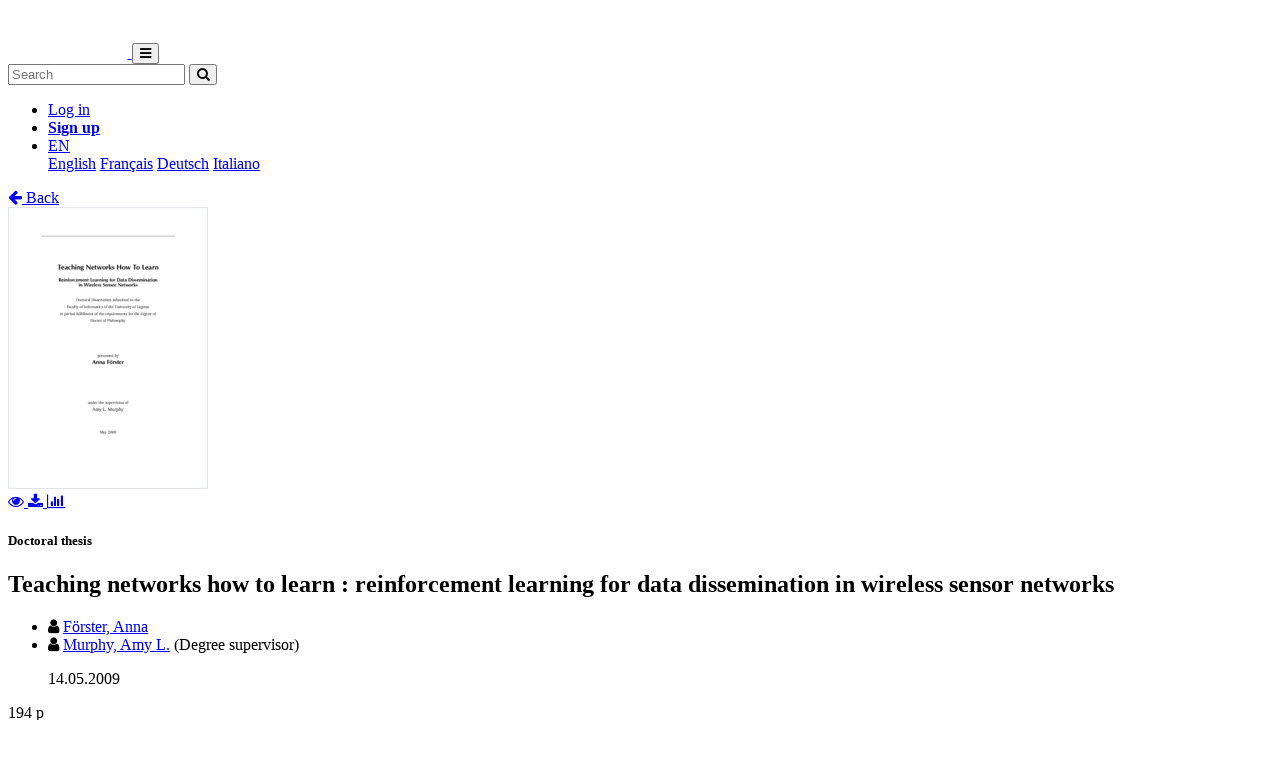

--- FILE ---
content_type: text/html; charset=utf-8
request_url: https://susi.usi.ch/usi/documents/318126
body_size: 7801
content:




<!DOCTYPE html>
<html 
  lang="en" dir="ltr"
>


<head>
  

<script async src="https://www.googletagmanager.com/gtag/js?id=UA-1831395-15"></script>
<script>
  window.dataLayer = window.dataLayer || [];
  function gtag() { dataLayer.push(arguments); }
  gtag('js', new Date());

  gtag('config', 'UA-1831395-15');
</script>


  <meta charset="utf-8">
  <meta http-equiv="X-UA-Compatible" content="IE=edge">
  <meta name="viewport" content="width=device-width, initial-scale=1">
  <meta name="description" content="The SONAR project aims to create a scholarly archive that collects, promotes and preserves the publications of authors affiliated with Swiss public research institutions.">
  
  
  <title>Teaching networks how to learn : reinforcement learning for data dissemination in wireless sensor networks | SUSI</title>
  
  <meta name="msapplication-TileColor" content="#ffffff">
  <meta name="msapplication-TileImage" content="/static/ms-icon-144x144.png">
  <meta name="theme-color" content="#ffffff">
  <link rel="apple-touch-icon" sizes="57x57" href="/static/apple-icon-57x57.png">
  <link rel="apple-touch-icon" sizes="60x60" href="/static/apple-icon-60x60.png">
  <link rel="apple-touch-icon" sizes="72x72" href="/static/apple-icon-72x72.png">
  <link rel="apple-touch-icon" sizes="76x76" href="/static/apple-icon-76x76.png">
  <link rel="apple-touch-icon" sizes="114x114" href="/static/apple-icon-114x114.png">
  <link rel="apple-touch-icon" sizes="120x120" href="/static/apple-icon-120x120.png">
  <link rel="apple-touch-icon" sizes="144x144" href="/static/apple-icon-144x144.png">
  <link rel="apple-touch-icon" sizes="152x152" href="/static/apple-icon-152x152.png">
  <link rel="apple-touch-icon" sizes="180x180" href="/static/apple-icon-180x180.png">
  <link rel="icon" type="image/png" sizes="192x192" href="/static/android-icon-192x192.png">
  <link rel="icon" type="image/png" sizes="32x32" href="/static/favicon-32x32.png">
  <link rel="icon" type="image/png" sizes="96x96" href="/static/favicon-96x96.png">
  <link rel="icon" type="image/png" sizes="16x16" href="/static/favicon-16x16.png">
  <link rel="manifest" href="/static/manifest.json">
  <link rel="apple-touch-icon-precomposed" sizes="144x144"
    href="/static/apple-touch-icon-144-precomposed.png">
  <link rel="apple-touch-icon-precomposed" sizes="114x114"
    href="/static/apple-touch-icon-114-precomposed.png">
  <link rel="apple-touch-icon-precomposed" sizes="72x72"
    href="/static/apple-touch-icon-72-precomposed.png">
  <link rel="apple-touch-icon-precomposed" sizes="57x57"
    href="/static/apple-touch-icon-57-precomposed.png">
  <style>
    @layer bootstrap, theme, sonar-ui, primeng, utilities;
  </style>
  <link rel="stylesheet" href="/static/dist/css/usi-theme.e8f80686616e7550c1b1.css" />
  <link rel="preconnect" href="https://fonts.gstatic.com">
  <link
    href="https://fonts.googleapis.com/css2?family=Roboto+Condensed:wght@300;700&family=Roboto:wght@300;700&display=swap"
    rel="stylesheet">
  <link rel="stylesheet" href="https://cdnjs.cloudflare.com/ajax/libs/font-awesome/4.7.0/css/font-awesome.min.css"
    integrity="sha512-SfTiTlX6kk+qitfevl/7LibUOeJWlt9rbyDn92a1DqWOw9vWG2MFoays0sgObmWazO5BQPiFucnnEAjpAB+/Sw=="
    crossorigin="anonymous">
<!-- Schema.org in JSON_LD -->
<script type="application/ld+json">
  {"@type": "Thesis", "@context": "http://schema.org/", "@id": "https://n2t.net/ark:/12658/srd1318126", "name": "Teaching networks how to learn", "abstract": "Wireless sensor networks (WSNs) are a fast developing research area with many new exciting applications arising, ranging from micro climate and environmental monitoring through health and structural monitoring to interplanetary communications. At the same time researchers have invested a lot of time and effort into developing high performance energy efficient and reliable communication protocols to meet the growing challenges of WSN applications and deployments. However, some major problems still remain: for example programming, planning and deploying sensor networks, energy efficient communication, and dependability under harsh environmental conditions. Routing and clustering for wireless sensor networks play a significant role for reliable and energy efficient data dissemination. Although these research areas have attracted a lot of interest lately, there is still no general holistic approach that is able to meet the requirements and challenges of many different applications and network scenarios, like various network sizes and topologies, multiple mobile data sinks, or node failures. The current state-of-the-art is rich in specialized routing and clustering protocols, which concentrate on one or a few of the above problems, but perform poorly under slightly different network conditions. The main goal of this thesis is to demonstrate that machine learning is a practical approach to a range of complex distributed problems in WSNs. Showing this will open up new paths for development at all levels of the communication stack. To achieve our goal we contribute a robust, energy-efficient, and flexible data dissemination framework consisting of a routing protocol called \\froms and a clustering protocol called Clique. Both protocols are based on Q-Learning, a reinforcement learning technique, and exhibit vital properties such as robustness against mobility, node and link failures, fast recovery after failures, very low control overhead and a wide variety of supported network scenarios and applications. Both protocols are fully distributed and have minimal communication overhead. Additionally, \\cliq gives a distributed solution to the recently emerged novel paradigm of non-uniform data dissemination, where the size of the clusters in a network grows with increasing distance from the data sinks. We evaluate the protocols analytically and experimentally under a realistic simulation environment and on real hardware. Thus, we show not only that machine learning is applicable to real-world wireless sensor networks, but that it also achieves significantly better performance in terms of energy spent, network lifetime, load spreading, and delivery rate under various network conditions, when compared to other state-of-the-art routing and clustering approaches. This thesis is one of the rare attempts to compare two routing protocols in terms of communication overhead and delivery rate on real hardware. We believe that this thesis successfully proves that machine learning is a feasible approach for solving various hard problems in wireless sensor networks, paving the way to further applications, protocols and optimizations, which will inherently improve the performance of wireless sensor networks.", "description": "Wireless sensor networks (WSNs) are a fast developing research area with many new exciting applications arising, ranging from micro climate and environmental monitoring through health and structural monitoring to interplanetary communications. At the same time researchers have invested a lot of time and effort into developing high performance energy efficient and reliable communication protocols to meet the growing challenges of WSN applications and deployments. However, some major problems still remain: for example programming, planning and deploying sensor networks, energy efficient communication, and dependability under harsh environmental conditions. Routing and clustering for wireless sensor networks play a significant role for reliable and energy efficient data dissemination. Although these research areas have attracted a lot of interest lately, there is still no general holistic approach that is able to meet the requirements and challenges of many different applications and network scenarios, like various network sizes and topologies, multiple mobile data sinks, or node failures. The current state-of-the-art is rich in specialized routing and clustering protocols, which concentrate on one or a few of the above problems, but perform poorly under slightly different network conditions. The main goal of this thesis is to demonstrate that machine learning is a practical approach to a range of complex distributed problems in WSNs. Showing this will open up new paths for development at all levels of the communication stack. To achieve our goal we contribute a robust, energy-efficient, and flexible data dissemination framework consisting of a routing protocol called \\froms and a clustering protocol called Clique. Both protocols are based on Q-Learning, a reinforcement learning technique, and exhibit vital properties such as robustness against mobility, node and link failures, fast recovery after failures, very low control overhead and a wide variety of supported network scenarios and applications. Both protocols are fully distributed and have minimal communication overhead. Additionally, \\cliq gives a distributed solution to the recently emerged novel paradigm of non-uniform data dissemination, where the size of the clusters in a network grows with increasing distance from the data sinks. We evaluate the protocols analytically and experimentally under a realistic simulation environment and on real hardware. Thus, we show not only that machine learning is applicable to real-world wireless sensor networks, but that it also achieves significantly better performance in terms of energy spent, network lifetime, load spreading, and delivery rate under various network conditions, when compared to other state-of-the-art routing and clustering approaches. This thesis is one of the rare attempts to compare two routing protocols in terms of communication overhead and delivery rate on real hardware. We believe that this thesis successfully proves that machine learning is a feasible approach for solving various hard problems in wireless sensor networks, paving the way to further applications, protocols and optimizations, which will inherently improve the performance of wireless sensor networks.", "inLanguage": "eng", "creator": [{"@type": "Person", "name": "F\u00f6rster, Anna"}], "headline": "Teaching networks how to learn", "datePublished": "2009-05-14", "url": ["https://susi.usi.ch/documents/318126/files/2009INFO001.pdf"], "keywords": ["Wireless sensor networks", "WSN", "Reinforcement learning", "Machine learning", "Q-learning", "Routing", "Clustering", "Optimization", "Energy-efficiency", "Failure recovery", "Multicast", "Role-free", "Non-uniform", "Data dissemination", "Optimal clustering"], "identifier": "https://n2t.net/ark:/12658/srd1318126", "license": "License undefined", "image": "https://susi.usi.ch/documents/318126/files/2009INFO001-pdf.jpg"}
</script>

<link rel="stylesheet" href="https://cdn.jsdelivr.net/npm/katex@0.16.22/dist/katex.min.css" integrity="sha384-5TcZemv2l/9On385z///+d7MSYlvIEw9FuZTIdZ14vJLqWphw7e7ZPuOiCHJcFCP" crossorigin="anonymous">
<style>
  .katex-display {
    display: inline-block !important;
    margin: 0 0.4rem 0 0 !important;
  }
</style>

<!-- Google Scholar -->
<meta name="citation_title" content="Teaching networks how to learn">
<meta name="citation_language" content="en">
<meta name="citation_publication_date" content="2009-05-14">
<meta name="citation_keywords" content="Wireless sensor networks ; WSN ; Reinforcement learning ; Machine learning ; Q-learning ; Routing ; Clustering ; Optimization ; Energy-efficiency ; Failure recovery ; Multicast ; Role-free ; Non-uniform ; Data dissemination ; Optimal clustering">
<meta name="citation_pdf_url" content="https://susi.usi.ch/documents/318126/files/2009INFO001.pdf">
<meta name="citation_online_date" content="2009-05-14">
<meta name="citation_author" content="Förster, Anna">
<meta name="citation_abstract_html_url" content="https://susi.usi.ch/global/documents/318126">


  
  <base href="/">
  
</head>

<body 
  itemscope itemtype="http://schema.org/WebPage" data-spy="scroll" data-target=".scrollspy-target">
  <!--[if lt IE 8]>
          <p class="browserupgrade">You are using an <strong>outdated</strong> browser. Please <a href="http://browsehappy.com/">upgrade your browser</a> to improve your experience.</p>
        <![endif]-->
  <header>
    
<nav class="navbar navbar-expand-lg bg-organisation">
  <div class="container">
    
    
    <a class="navbar-brand" href="/usi">
      
      
      
      <img src="/organisations/usi/files/logo-usi-orizz-negativo-15mm.png" alt="Organisation logo" height="50"
        class="d-inline-block align-top mr-3 my-2" alt="">
      
      
    </a>
    
    <button class="ml-auto navbar-toggler" type="button" data-toggle="collapse" data-target="#navbarSupportedContent"
      aria-controls="navbarSupportedContent" aria-expanded="false" aria-label="Toggle navigation">
      <i class="fa fa-bars p-1"></i>
    </button>
    <div class="collapse navbar-collapse" id="navbarSupportedContent">
      
      
      <form
        action="/usi/search/documents"
        class="form-inline my-2 my-lg-0 ml-lg-3">
        <input name="q" class="form-control  mr-sm-2"
          type="search" placeholder="Search" aria-label="Search"
          value="">
        <button class="btn btn-outline-light btn-sm my-2 my-sm-0" type="submit"
          aria-label="Search">
          <i class="fa fa-search"></i>
        </button>
      </form>
      
      
      <ul class="navbar-nav ml-auto">
        <li class="nav-item px-3">
          <a class="nav-link" href="/login/?next=/usi/documents/318126" title="Log in">
            Log in
          </a>
        </li>
        
        <li class="nav-item">
          <a class="btn btn-outline-light" href="/signup/">
            <strong>Sign up</strong>
          </a>
        </li>
        
        
        <li class="nav-item dropdown pl-3">
          <a class="nav-link dropdown-toggle dropdown-toggle-custom" href="#" id="languageDropdown" role="button" data-toggle="dropdown"
            aria-haspopup="true" aria-expanded="false">
            EN
          </a>
          <div class="dropdown-menu dropdown-menu-right" aria-labelledby="languageDropdown">
            
            <a class="dropdown-item" href="/lang/en">English</a>
            
            <a class="dropdown-item" href="/lang/fr">Français</a>
            
            <a class="dropdown-item" href="/lang/de">Deutsch</a>
            
            <a class="dropdown-item" href="/lang/it">Italiano</a>
            
          </div>
        </li>
        
      </ul>
    </div>
  </div>
</nav>
    


  </header>
  <div class="container my-5"><div class="my-5"></div>







<section class="mt-3">
  <div class="mb-3">
    <a href="javascript: history.back(-1)">
      <i class="fa fa-arrow-left mr-1"></i> Back
    </a>
  </div>
  <div class="row">
    <div class="col-lg-3 text-center">
      
      <div class="mb-4">
        
<div class="text-center">
  
  

<a href="/documents/318126/preview/2009INFO001.pdf" target="_self" class="previewLink" data-title="Texte intégral">
  <img src="/documents/318126/files/2009INFO001-pdf.jpg" class="img-fluid" alt="Texte intégral">
</a>


  
  
  <div class="my-2">
    
    
    <a href="/documents/318126/preview/2009INFO001.pdf" data-title="Texte intégral" class="previewLink">
      <i class="fa fa-eye mx-1"></i>
    </a>
    
    
    <a href="/documents/318126/files/2009INFO001.pdf?download">
      <i class="fa fa-download mx-1"></i>
    </a>
    
    <a href="https://susi.usi.ch/usi/documents/318126#stats" class="sonar-tooltip" data-toggle="tooltip" data-placement="top" title="File downloads: 231">
      <i class="fa fa-bar-chart mx-1"></i>
    </a>
  </div>
</div>

      </div>
      

      <!-- DOCUMENT TYPE -->
      
      <h5 class="my-4">Doctoral thesis</h5>
      

      
    </div>
    <div class="col">
      <h1 class="text-primary">Teaching networks how to learn : reinforcement learning for data dissemination in wireless sensor networks</h1>
      <!-- SUBDIVISIONS -->
      
        

      <!-- CONTRIBUTORS Not bf:Meeting -->
      
      
      <div class="my-2">
        <ul class="list-unstyled m-0">
          
          <li class="creator ">
            

<i class="fa fa-user mr-1"></i>


<!-- contribution name -->
<a href="/usi/search/documents?q=contribution.agent.preferred_name:F%C3%B6rster,+Anna"
>Förster, Anna</a>
<!-- meeting -->

<!-- role for person -->


<!-- affiliation -->

<small><i class="text-muted"></i></small>


          </li>
          
          <li class="creator ">
            

<i class="fa fa-user mr-1"></i>


<!-- contribution name -->
<a href="/usi/search/documents?q=contribution.agent.preferred_name:Murphy,+Amy+L."
>Murphy, Amy L.</a>
<!-- meeting -->

<!-- role for person -->

(Degree supervisor)


<!-- affiliation -->

<small><i class="text-muted"></i></small>


          </li>
          
        </ul>
        
      </div>
      

      <!-- PUBLICATION STATEMENT -->
      
      <ul class="list-unstyled my-2">
        
        
        14.05.2009
        
      </ul>
      

      <!-- EXTENT -->
      
      <p class="my-2">
        194 p
        
        
      </p>
      

      <!-- EDITION STATEMENT -->
      

      <!-- DISSERTATION -->
      
      
      <p class="my-2">Thèse de doctorat: Università della Svizzera italiana, 2009</p>
      

      <!-- PART OF -->
      

      <!-- ---------------------- SUBJECTS ---------------------- -->
      
      <div class="my-3">
        
        
        <h5 class="d-inline">
          <a href="/usi/search/documents?q=subjects.label.value:%22Wireless+sensor+networks%22">
            <span class="badge badge-secondary text-light font-weight-light">
              <i class="fa fa-tag mx-1"></i> Wireless sensor networks
            </span></a>
        </h5>
        
        <h5 class="d-inline">
          <a href="/usi/search/documents?q=subjects.label.value:%22WSN%22">
            <span class="badge badge-secondary text-light font-weight-light">
              <i class="fa fa-tag mx-1"></i> WSN
            </span></a>
        </h5>
        
        <h5 class="d-inline">
          <a href="/usi/search/documents?q=subjects.label.value:%22Reinforcement+learning%22">
            <span class="badge badge-secondary text-light font-weight-light">
              <i class="fa fa-tag mx-1"></i> Reinforcement learning
            </span></a>
        </h5>
        
        <h5 class="d-inline">
          <a href="/usi/search/documents?q=subjects.label.value:%22Machine+learning%22">
            <span class="badge badge-secondary text-light font-weight-light">
              <i class="fa fa-tag mx-1"></i> Machine learning
            </span></a>
        </h5>
        
        <h5 class="d-inline">
          <a href="/usi/search/documents?q=subjects.label.value:%22Q-learning%22">
            <span class="badge badge-secondary text-light font-weight-light">
              <i class="fa fa-tag mx-1"></i> Q-learning
            </span></a>
        </h5>
        
        <h5 class="d-inline">
          <a href="/usi/search/documents?q=subjects.label.value:%22Routing%22">
            <span class="badge badge-secondary text-light font-weight-light">
              <i class="fa fa-tag mx-1"></i> Routing
            </span></a>
        </h5>
        
        <h5 class="d-inline">
          <a href="/usi/search/documents?q=subjects.label.value:%22Clustering%22">
            <span class="badge badge-secondary text-light font-weight-light">
              <i class="fa fa-tag mx-1"></i> Clustering
            </span></a>
        </h5>
        
        <h5 class="d-inline">
          <a href="/usi/search/documents?q=subjects.label.value:%22Optimization%22">
            <span class="badge badge-secondary text-light font-weight-light">
              <i class="fa fa-tag mx-1"></i> Optimization
            </span></a>
        </h5>
        
        <h5 class="d-inline">
          <a href="/usi/search/documents?q=subjects.label.value:%22Energy-efficiency%22">
            <span class="badge badge-secondary text-light font-weight-light">
              <i class="fa fa-tag mx-1"></i> Energy-efficiency
            </span></a>
        </h5>
        
        <h5 class="d-inline">
          <a href="/usi/search/documents?q=subjects.label.value:%22Failure+recovery%22">
            <span class="badge badge-secondary text-light font-weight-light">
              <i class="fa fa-tag mx-1"></i> Failure recovery
            </span></a>
        </h5>
        
        <h5 class="d-inline">
          <a href="/usi/search/documents?q=subjects.label.value:%22Multicast%22">
            <span class="badge badge-secondary text-light font-weight-light">
              <i class="fa fa-tag mx-1"></i> Multicast
            </span></a>
        </h5>
        
        <h5 class="d-inline">
          <a href="/usi/search/documents?q=subjects.label.value:%22Role-free%22">
            <span class="badge badge-secondary text-light font-weight-light">
              <i class="fa fa-tag mx-1"></i> Role-free
            </span></a>
        </h5>
        
        <h5 class="d-inline">
          <a href="/usi/search/documents?q=subjects.label.value:%22Non-uniform%22">
            <span class="badge badge-secondary text-light font-weight-light">
              <i class="fa fa-tag mx-1"></i> Non-uniform
            </span></a>
        </h5>
        
        <h5 class="d-inline">
          <a href="/usi/search/documents?q=subjects.label.value:%22Data+dissemination%22">
            <span class="badge badge-secondary text-light font-weight-light">
              <i class="fa fa-tag mx-1"></i> Data dissemination
            </span></a>
        </h5>
        
        <h5 class="d-inline">
          <a href="/usi/search/documents?q=subjects.label.value:%22Optimal+clustering%22">
            <span class="badge badge-secondary text-light font-weight-light">
              <i class="fa fa-tag mx-1"></i> Optimal clustering
            </span></a>
        </h5>
        
        
      </div>
      

       <!-- ---------------------- ABSTRACT ---------------------- -->
      
      
      <div class="my-4 text-justify">
        
        <a href="#" class="abstract-lang badge badge-secondary text-light"
          data-lang="eng">English</a>
        
        
        <span id="lang-eng" class="abstract-container abstract-data ">
          Wireless sensor networks (WSNs) are a fast developing research area with many new exciting applications arising, ranging from micro climate and environmental monitoring through health and structural monitoring to interplanetary communications. At the same time researchers have invested a lot of time and effort into developing high performance energy efficient and reliable communication protocols to meet the growing challenges of WSN applications and deployments. However, some major problems still remain: for example programming, planning and deploying sensor networks, energy efficient communication, and dependability under harsh environmental conditions. Routing and clustering for wireless sensor networks play a significant role for reliable and energy efficient data dissemination. Although these research areas have attracted a lot of interest lately, there is still no general holistic approach that is able to meet the requirements and challenges of many different applications and network scenarios, like various network sizes and topologies, multiple mobile data sinks, or node failures. The current state-of-the-art is rich in specialized routing and clustering protocols, which concentrate on one or a few of the above problems, but perform poorly under slightly different network conditions. The main goal of this thesis is to demonstrate that machine learning is a practical approach to a range of complex distributed problems in WSNs. Showing this will open up new paths for development at all levels of the communication stack. To achieve our goal we contribute a robust, energy-efficient, and flexible data dissemination framework consisting of a routing protocol called \froms and a clustering protocol called Clique. Both protocols are based on Q-Learning, a reinforcement learning technique, and exhibit vital properties such as robustness against mobility, node and link failures, fast recovery after failures, very low control overhead and a wide variety of supported network scenarios and applications. Both protocols are fully distributed and have minimal communication overhead. Additionally, \cliq gives a distributed solution to the recently emerged novel paradigm of non-uniform data dissemination, where the size of the clusters in a network grows with increasing distance from the data sinks. We evaluate the protocols analytically and experimentally under a realistic simulation environment and on real hardware. Thus, we show not only that machine learning is applicable to real-world wireless sensor networks, but that it also achieves significantly better performance in terms of energy spent, network lifetime, load spreading, and delivery rate under various network conditions, when compared to other state-of-the-art routing and clustering approaches. This thesis is one of the rare attempts to compare two routing protocols in terms of communication overhead and delivery rate on real hardware. We believe that this thesis successfully proves that machine learning is a feasible approach for solving various hard problems in wireless sensor networks, paving the way to further applications, protocols and optimizations, which will inherently improve the performance of wireless sensor networks.
        </span>
        
      </div>
      

      <!-- ---------------------- ADDITIONAL INFOS / FIELDS ---------------------- -->
      <dl class="row mb-0">
        <!-- PROJECTS -->
        

        <!-- COLLECTIONS -->
        

        <!-- CUSTOM FIELDS -->
        
        
        
        
        
        
        

        <!-- LANGUAGE -->
        
        <dt class="col-lg-3">
          Language
        </dt>
        <dd class="col-lg-9">
          <ul class="list-unstyled mb-0">
            
            <li>
              English
            </li>
            
          </ul>
        </dd>
        

        <!-- CONTRIBUTIONS -> TYPE: bf:Meeting -->
        
        

        <!-- CONTENT NOTE -->
        

        <!-- CLASSIFICATION -->
        
        <dt class="col-lg-3">
          Classification
        </dt>
        <dd class="col-lg-9">
          
              <a href="/usi/search/documents?q=classification.classificationPortion:%22004%22">
                
                  Computer science and technology
                
              </a>
            
          
        </dd>
        

        <!-- OTHER EDITION -->
        
          


        

        <!-- RELATED TO -->
        
          


        

        <!-- SERIES -->
        

        <!-- NOTES -->
        

        <!-- OTHER MATERIAL CHARACTERISTICS -->
        


        <!-- ADDITIONAL MATERIALS -->
        

        <!-- LICENSE -->
        
        <dt class="col-lg-3">
          License
        </dt>
        <dd class="col-lg-9">
          <div class="d-flex flex-column">
            <div class="d-flex">
              License undefined
              
            </div>
            
          </div>
        </dd>
        

        <!-- OA STATUS -->
        

        <!-- IDENTIFIED BY -->
        
        <dt class="col-lg-3">
          Identifiers
        </dt>
        <dd class="col-lg-9">
          <ul class="list-unstyled mb-0">
            
            <li>
              


  
  
    
  



  <span class="badge badge-secondary text-light mr-1">RERO DOC</span>
  
    
      11976
    
  




            </li>
            
            <li>
              


  
  
    
    



  <span class="badge badge-secondary text-light mr-1">URN</span>
  
    <a href="https://nbn-resolving.org/urn:nbn:ch:rero-006-108124" title="External link" target="_blank">urn:nbn:ch:rero-006-108124</a>
  




            </li>
            
            <li>
              




  <span class="badge badge-secondary text-light mr-1">ARK</span>
  
    
      ark:/12658/srd1318126
    
  




            </li>
            
          </ul>
        </dd>
        

        <!-- PERMALINK -->
        
        <dt class="col-lg-3">
          Persistent URL
        </dt>
        <dd class="col-lg-9 text-truncate">
          <a href="https://n2t.net/ark:/12658/srd1318126">https://n2t.net/ark:/12658/srd1318126</a>
        </dd>
      </dl>
    </div>
  </div>

  

  <!-- Statistics -->
  <h5 id="stats" class="mt-5">Statistics</h5>
  <hr class="mb-4 mt-0" />
  <div class="row">
    <div class="col">
      <strong>Document views:</strong> 369
      <strong class="mt-2 d-block">File downloads:</strong>
      <ul>
        
        <li>
          
            <span class="sonar-tooltip" title="2009INFO001.pdf">Texte intégral:</span> 231
          
        </li>
        
      </ul>
    </div>
  </div>

  <!-- Preview modal -->
  <div class="modal fade" id="previewModal" tabindex="-1" role="dialog" aria-hidden="true">
    <div class="modal-dialog modal-lg" role="document">
      <div class="modal-content">
        <div class="modal-header">
          <h5 class="modal-title" id="preview-title">Preview</h5>
          <button type="button" class="close" data-dismiss="modal" aria-label="Close">
            <span aria-hidden="true">&times;</span>
          </button>
        </div>
        <div class="modal-body">
          <iframe class="preview-iframe" id="preview-iframe" width="100%" height="800" src=""
            style="border: none;"></iframe>
        </div>
      </div>
    </div>
  </div>
</section>
  </div>

  


<footer id="footer" class="mt-5">
  <div class="container">
    
    <div class="row justify-content-center align-items-center bg-light">
      <div class="col py-4 py-lg-5 text-center text-lg-left">
        <div class="d-lg-flex flex-row">
          <p>Curated by the Biblioteche dell'Università della Svizzera italiana<br/><a href="/usi/help/">Help and documentation</a>&nbsp;&nbsp;|&nbsp;&nbsp;<a href="https://en.bul.sbu.usi.ch/information/open_access">Open Access at USI</a> &nbsp;&nbsp;|&nbsp;&nbsp;<a href="mailto:OA-BiUSI@usi.ch">Contacts</a></p>
        </div>
      </div>
    </div>
    
    <div class="row justify-content-center align-items-center mt-2">
      <div class="col text-center p-0">
        <div class="d-lg-flex flex-row">
          <div class="col-lg text-center text-lg-right">
            Powered by <a href="https://www.rero.ch/produits/sonar" target="_blank">SONAR</a> &
            <a href="https://inveniosoftware.org/" target="_blank">Invenio</a> |
            <a href="https://github.com/rero/sonar/releases/tag/v1.12.3" target="_blank" rel="noopener">v1.12.3</a> |
            <a href="https://www.rero.ch/legal/privacy/declaration_protection_donnees_SONAR.pdf" target="_blank">Privacy policy</a>
          </div>
        </div>
      </div>
    </div>
  </div>
</footer>
<script defer src="https://cdn.jsdelivr.net/npm/katex@0.16.22/dist/katex.min.js" integrity="sha384-cMkvdD8LoxVzGF/RPUKAcvmm49FQ0oxwDF3BGKtDXcEc+T1b2N+teh/OJfpU0jr6" crossorigin="anonymous"></script>
<script defer src="https://cdn.jsdelivr.net/npm/katex@0.16.22/dist/contrib/auto-render.min.js" integrity="sha384-hCXGrW6PitJEwbkoStFjeJxv+fSOOQKOPbJxSfM6G5sWZjAyWhXiTIIAmQqnlLlh" crossorigin="anonymous"></script>
<script>
  document.addEventListener("DOMContentLoaded", function() {
      renderMathInElement(document.body);
  });
</script>
<script src="https://cdnjs.cloudflare.com/ajax/libs/popper.js/1.16.1/umd/popper.min.js"
  integrity="sha512-ubuT8Z88WxezgSqf3RLuNi5lmjstiJcyezx34yIU2gAHonIi27Na7atqzUZCOoY4CExaoFumzOsFQ2Ch+I/HCw=="
  crossorigin="anonymous" referrerpolicy="no-referrer"></script>
<script src="https://code.jquery.com/jquery-3.5.1.slim.min.js"
  integrity="sha256-4+XzXVhsDmqanXGHaHvgh1gMQKX40OUvDEBTu8JcmNs=" crossorigin="anonymous"></script>
<script src="https://stackpath.bootstrapcdn.com/bootstrap/4.5.2/js/bootstrap.min.js"></script>
<script>
  $(document).ready(function () {
    var $iframe = $('#preview-iframe');
    var $previewTitle = $('#preview-title');

    $('.previewLink').click(function (event) {
      event.preventDefault();
      var link = $(this).attr('href')

      if (link !== $iframe.attr('src')) {
        $iframe.attr('src', $(this).attr('href'));
        $previewTitle.text($(this).data('title'));
      }

      $('#previewModal').modal('show')
    });

    $('.affiliation-tooltip').tooltip();
    $(".sonar-tooltip").tooltip();

    // Show all contributors
    $('#show-more-contributors').click(function (event) {
      event.preventDefault();
      $('li.creator.d-none').removeClass('d-none');
      $(this).remove();
    });

    $('.abstract-lang').click(function (event) {
      event.preventDefault();
      $('.abstract-container').addClass('d-none');
      var id = '#lang-' + $(this).data('lang');
      $(id).removeClass('d-none');
      $('.abstract-lang').removeClass().addClass('abstract-lang badge badge-light text-reset');
      $(this).removeClass().addClass('abstract-lang badge badge-secondary text-light');
    });
  });
</script>

</body>

</html>